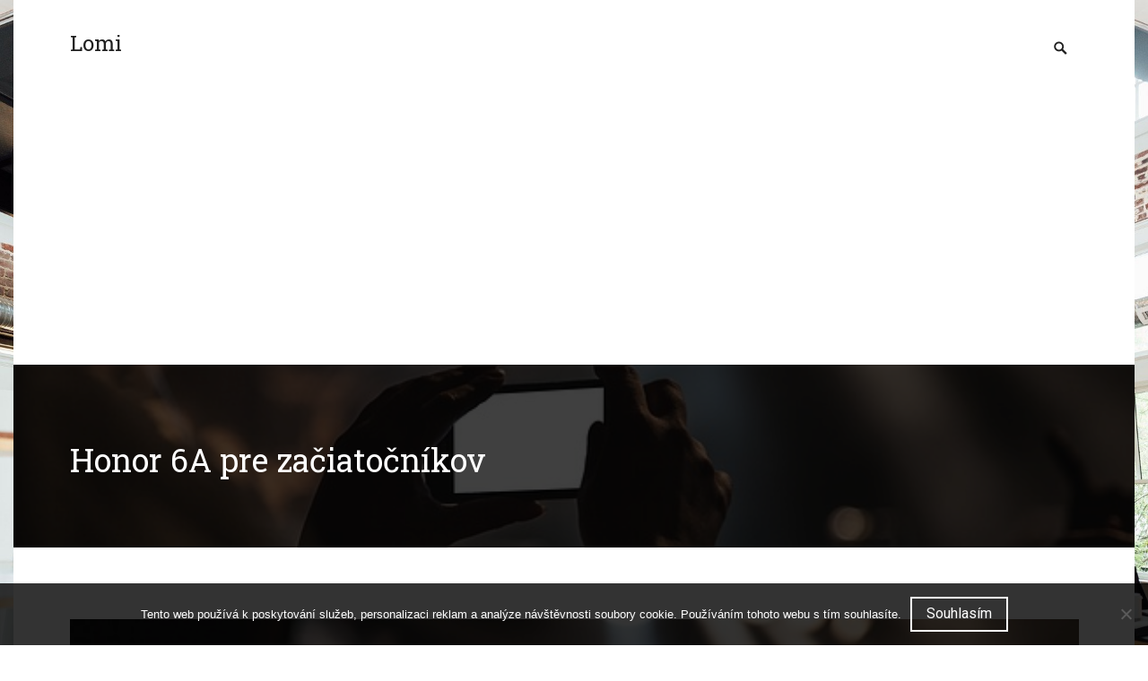

--- FILE ---
content_type: text/html; charset=UTF-8
request_url: https://www.lomi.sk/honor-6a-pre-zaciatocnikov/
body_size: 10903
content:
<!DOCTYPE html>
<html lang="cs">
<head>
<meta charset="UTF-8">
<meta name="viewport" content="width=device-width, initial-scale=1">
<link rel="profile" href="http://gmpg.org/xfn/11">
<link rel="pingback" href="https://www.lomi.sk/xmlrpc.php">

<meta name='robots' content='index, follow, max-image-preview:large, max-snippet:-1, max-video-preview:-1' />

	<!-- This site is optimized with the Yoast SEO plugin v26.7 - https://yoast.com/wordpress/plugins/seo/ -->
	<title>Honor 6A pre začiatočníkov</title>
	<meta name="description" content="Aj smartphon značky Honor prichádza s novinkou na náš trh. Ponúkne lákavú cenu, pekný dizajn ale za to podpriemerné parametre. Čo nám teda honor ponúkne?" />
	<link rel="canonical" href="https://www.lomi.sk/honor-6a-pre-zaciatocnikov/" />
	<meta property="og:locale" content="cs_CZ" />
	<meta property="og:type" content="article" />
	<meta property="og:title" content="Honor 6A pre začiatočníkov" />
	<meta property="og:description" content="Aj smartphon značky Honor prichádza s novinkou na náš trh. Ponúkne lákavú cenu, pekný dizajn ale za to podpriemerné parametre. Čo nám teda honor ponúkne?" />
	<meta property="og:url" content="https://www.lomi.sk/honor-6a-pre-zaciatocnikov/" />
	<meta property="og:site_name" content="Lomi" />
	<meta property="article:published_time" content="2016-10-25T18:35:36+00:00" />
	<meta property="article:modified_time" content="2023-04-25T06:58:28+00:00" />
	<meta property="og:image" content="https://lomi.sk/wp-content/uploads/img_a283034_w2037_t1508956572.jpg" />
	<meta name="author" content="lomi.sk" />
	<meta name="twitter:card" content="summary_large_image" />
	<meta name="twitter:label1" content="Napsal(a)" />
	<meta name="twitter:data1" content="lomi.sk
" />
	<meta name="twitter:label2" content="Odhadovaná doba čtení" />
	<meta name="twitter:data2" content="2 minuty" />
	<!-- / Yoast SEO plugin. -->


<link rel='dns-prefetch' href='//fonts.googleapis.com' />
<style id='wp-img-auto-sizes-contain-inline-css' type='text/css'>
img:is([sizes=auto i],[sizes^="auto," i]){contain-intrinsic-size:3000px 1500px}
/*# sourceURL=wp-img-auto-sizes-contain-inline-css */
</style>
<style id='wp-block-library-inline-css' type='text/css'>
:root{--wp-block-synced-color:#7a00df;--wp-block-synced-color--rgb:122,0,223;--wp-bound-block-color:var(--wp-block-synced-color);--wp-editor-canvas-background:#ddd;--wp-admin-theme-color:#007cba;--wp-admin-theme-color--rgb:0,124,186;--wp-admin-theme-color-darker-10:#006ba1;--wp-admin-theme-color-darker-10--rgb:0,107,160.5;--wp-admin-theme-color-darker-20:#005a87;--wp-admin-theme-color-darker-20--rgb:0,90,135;--wp-admin-border-width-focus:2px}@media (min-resolution:192dpi){:root{--wp-admin-border-width-focus:1.5px}}.wp-element-button{cursor:pointer}:root .has-very-light-gray-background-color{background-color:#eee}:root .has-very-dark-gray-background-color{background-color:#313131}:root .has-very-light-gray-color{color:#eee}:root .has-very-dark-gray-color{color:#313131}:root .has-vivid-green-cyan-to-vivid-cyan-blue-gradient-background{background:linear-gradient(135deg,#00d084,#0693e3)}:root .has-purple-crush-gradient-background{background:linear-gradient(135deg,#34e2e4,#4721fb 50%,#ab1dfe)}:root .has-hazy-dawn-gradient-background{background:linear-gradient(135deg,#faaca8,#dad0ec)}:root .has-subdued-olive-gradient-background{background:linear-gradient(135deg,#fafae1,#67a671)}:root .has-atomic-cream-gradient-background{background:linear-gradient(135deg,#fdd79a,#004a59)}:root .has-nightshade-gradient-background{background:linear-gradient(135deg,#330968,#31cdcf)}:root .has-midnight-gradient-background{background:linear-gradient(135deg,#020381,#2874fc)}:root{--wp--preset--font-size--normal:16px;--wp--preset--font-size--huge:42px}.has-regular-font-size{font-size:1em}.has-larger-font-size{font-size:2.625em}.has-normal-font-size{font-size:var(--wp--preset--font-size--normal)}.has-huge-font-size{font-size:var(--wp--preset--font-size--huge)}.has-text-align-center{text-align:center}.has-text-align-left{text-align:left}.has-text-align-right{text-align:right}.has-fit-text{white-space:nowrap!important}#end-resizable-editor-section{display:none}.aligncenter{clear:both}.items-justified-left{justify-content:flex-start}.items-justified-center{justify-content:center}.items-justified-right{justify-content:flex-end}.items-justified-space-between{justify-content:space-between}.screen-reader-text{border:0;clip-path:inset(50%);height:1px;margin:-1px;overflow:hidden;padding:0;position:absolute;width:1px;word-wrap:normal!important}.screen-reader-text:focus{background-color:#ddd;clip-path:none;color:#444;display:block;font-size:1em;height:auto;left:5px;line-height:normal;padding:15px 23px 14px;text-decoration:none;top:5px;width:auto;z-index:100000}html :where(.has-border-color){border-style:solid}html :where([style*=border-top-color]){border-top-style:solid}html :where([style*=border-right-color]){border-right-style:solid}html :where([style*=border-bottom-color]){border-bottom-style:solid}html :where([style*=border-left-color]){border-left-style:solid}html :where([style*=border-width]){border-style:solid}html :where([style*=border-top-width]){border-top-style:solid}html :where([style*=border-right-width]){border-right-style:solid}html :where([style*=border-bottom-width]){border-bottom-style:solid}html :where([style*=border-left-width]){border-left-style:solid}html :where(img[class*=wp-image-]){height:auto;max-width:100%}:where(figure){margin:0 0 1em}html :where(.is-position-sticky){--wp-admin--admin-bar--position-offset:var(--wp-admin--admin-bar--height,0px)}@media screen and (max-width:600px){html :where(.is-position-sticky){--wp-admin--admin-bar--position-offset:0px}}

/*# sourceURL=wp-block-library-inline-css */
</style><style id='global-styles-inline-css' type='text/css'>
:root{--wp--preset--aspect-ratio--square: 1;--wp--preset--aspect-ratio--4-3: 4/3;--wp--preset--aspect-ratio--3-4: 3/4;--wp--preset--aspect-ratio--3-2: 3/2;--wp--preset--aspect-ratio--2-3: 2/3;--wp--preset--aspect-ratio--16-9: 16/9;--wp--preset--aspect-ratio--9-16: 9/16;--wp--preset--color--black: #000000;--wp--preset--color--cyan-bluish-gray: #abb8c3;--wp--preset--color--white: #ffffff;--wp--preset--color--pale-pink: #f78da7;--wp--preset--color--vivid-red: #cf2e2e;--wp--preset--color--luminous-vivid-orange: #ff6900;--wp--preset--color--luminous-vivid-amber: #fcb900;--wp--preset--color--light-green-cyan: #7bdcb5;--wp--preset--color--vivid-green-cyan: #00d084;--wp--preset--color--pale-cyan-blue: #8ed1fc;--wp--preset--color--vivid-cyan-blue: #0693e3;--wp--preset--color--vivid-purple: #9b51e0;--wp--preset--gradient--vivid-cyan-blue-to-vivid-purple: linear-gradient(135deg,rgb(6,147,227) 0%,rgb(155,81,224) 100%);--wp--preset--gradient--light-green-cyan-to-vivid-green-cyan: linear-gradient(135deg,rgb(122,220,180) 0%,rgb(0,208,130) 100%);--wp--preset--gradient--luminous-vivid-amber-to-luminous-vivid-orange: linear-gradient(135deg,rgb(252,185,0) 0%,rgb(255,105,0) 100%);--wp--preset--gradient--luminous-vivid-orange-to-vivid-red: linear-gradient(135deg,rgb(255,105,0) 0%,rgb(207,46,46) 100%);--wp--preset--gradient--very-light-gray-to-cyan-bluish-gray: linear-gradient(135deg,rgb(238,238,238) 0%,rgb(169,184,195) 100%);--wp--preset--gradient--cool-to-warm-spectrum: linear-gradient(135deg,rgb(74,234,220) 0%,rgb(151,120,209) 20%,rgb(207,42,186) 40%,rgb(238,44,130) 60%,rgb(251,105,98) 80%,rgb(254,248,76) 100%);--wp--preset--gradient--blush-light-purple: linear-gradient(135deg,rgb(255,206,236) 0%,rgb(152,150,240) 100%);--wp--preset--gradient--blush-bordeaux: linear-gradient(135deg,rgb(254,205,165) 0%,rgb(254,45,45) 50%,rgb(107,0,62) 100%);--wp--preset--gradient--luminous-dusk: linear-gradient(135deg,rgb(255,203,112) 0%,rgb(199,81,192) 50%,rgb(65,88,208) 100%);--wp--preset--gradient--pale-ocean: linear-gradient(135deg,rgb(255,245,203) 0%,rgb(182,227,212) 50%,rgb(51,167,181) 100%);--wp--preset--gradient--electric-grass: linear-gradient(135deg,rgb(202,248,128) 0%,rgb(113,206,126) 100%);--wp--preset--gradient--midnight: linear-gradient(135deg,rgb(2,3,129) 0%,rgb(40,116,252) 100%);--wp--preset--font-size--small: 13px;--wp--preset--font-size--medium: 20px;--wp--preset--font-size--large: 36px;--wp--preset--font-size--x-large: 42px;--wp--preset--spacing--20: 0.44rem;--wp--preset--spacing--30: 0.67rem;--wp--preset--spacing--40: 1rem;--wp--preset--spacing--50: 1.5rem;--wp--preset--spacing--60: 2.25rem;--wp--preset--spacing--70: 3.38rem;--wp--preset--spacing--80: 5.06rem;--wp--preset--shadow--natural: 6px 6px 9px rgba(0, 0, 0, 0.2);--wp--preset--shadow--deep: 12px 12px 50px rgba(0, 0, 0, 0.4);--wp--preset--shadow--sharp: 6px 6px 0px rgba(0, 0, 0, 0.2);--wp--preset--shadow--outlined: 6px 6px 0px -3px rgb(255, 255, 255), 6px 6px rgb(0, 0, 0);--wp--preset--shadow--crisp: 6px 6px 0px rgb(0, 0, 0);}:where(.is-layout-flex){gap: 0.5em;}:where(.is-layout-grid){gap: 0.5em;}body .is-layout-flex{display: flex;}.is-layout-flex{flex-wrap: wrap;align-items: center;}.is-layout-flex > :is(*, div){margin: 0;}body .is-layout-grid{display: grid;}.is-layout-grid > :is(*, div){margin: 0;}:where(.wp-block-columns.is-layout-flex){gap: 2em;}:where(.wp-block-columns.is-layout-grid){gap: 2em;}:where(.wp-block-post-template.is-layout-flex){gap: 1.25em;}:where(.wp-block-post-template.is-layout-grid){gap: 1.25em;}.has-black-color{color: var(--wp--preset--color--black) !important;}.has-cyan-bluish-gray-color{color: var(--wp--preset--color--cyan-bluish-gray) !important;}.has-white-color{color: var(--wp--preset--color--white) !important;}.has-pale-pink-color{color: var(--wp--preset--color--pale-pink) !important;}.has-vivid-red-color{color: var(--wp--preset--color--vivid-red) !important;}.has-luminous-vivid-orange-color{color: var(--wp--preset--color--luminous-vivid-orange) !important;}.has-luminous-vivid-amber-color{color: var(--wp--preset--color--luminous-vivid-amber) !important;}.has-light-green-cyan-color{color: var(--wp--preset--color--light-green-cyan) !important;}.has-vivid-green-cyan-color{color: var(--wp--preset--color--vivid-green-cyan) !important;}.has-pale-cyan-blue-color{color: var(--wp--preset--color--pale-cyan-blue) !important;}.has-vivid-cyan-blue-color{color: var(--wp--preset--color--vivid-cyan-blue) !important;}.has-vivid-purple-color{color: var(--wp--preset--color--vivid-purple) !important;}.has-black-background-color{background-color: var(--wp--preset--color--black) !important;}.has-cyan-bluish-gray-background-color{background-color: var(--wp--preset--color--cyan-bluish-gray) !important;}.has-white-background-color{background-color: var(--wp--preset--color--white) !important;}.has-pale-pink-background-color{background-color: var(--wp--preset--color--pale-pink) !important;}.has-vivid-red-background-color{background-color: var(--wp--preset--color--vivid-red) !important;}.has-luminous-vivid-orange-background-color{background-color: var(--wp--preset--color--luminous-vivid-orange) !important;}.has-luminous-vivid-amber-background-color{background-color: var(--wp--preset--color--luminous-vivid-amber) !important;}.has-light-green-cyan-background-color{background-color: var(--wp--preset--color--light-green-cyan) !important;}.has-vivid-green-cyan-background-color{background-color: var(--wp--preset--color--vivid-green-cyan) !important;}.has-pale-cyan-blue-background-color{background-color: var(--wp--preset--color--pale-cyan-blue) !important;}.has-vivid-cyan-blue-background-color{background-color: var(--wp--preset--color--vivid-cyan-blue) !important;}.has-vivid-purple-background-color{background-color: var(--wp--preset--color--vivid-purple) !important;}.has-black-border-color{border-color: var(--wp--preset--color--black) !important;}.has-cyan-bluish-gray-border-color{border-color: var(--wp--preset--color--cyan-bluish-gray) !important;}.has-white-border-color{border-color: var(--wp--preset--color--white) !important;}.has-pale-pink-border-color{border-color: var(--wp--preset--color--pale-pink) !important;}.has-vivid-red-border-color{border-color: var(--wp--preset--color--vivid-red) !important;}.has-luminous-vivid-orange-border-color{border-color: var(--wp--preset--color--luminous-vivid-orange) !important;}.has-luminous-vivid-amber-border-color{border-color: var(--wp--preset--color--luminous-vivid-amber) !important;}.has-light-green-cyan-border-color{border-color: var(--wp--preset--color--light-green-cyan) !important;}.has-vivid-green-cyan-border-color{border-color: var(--wp--preset--color--vivid-green-cyan) !important;}.has-pale-cyan-blue-border-color{border-color: var(--wp--preset--color--pale-cyan-blue) !important;}.has-vivid-cyan-blue-border-color{border-color: var(--wp--preset--color--vivid-cyan-blue) !important;}.has-vivid-purple-border-color{border-color: var(--wp--preset--color--vivid-purple) !important;}.has-vivid-cyan-blue-to-vivid-purple-gradient-background{background: var(--wp--preset--gradient--vivid-cyan-blue-to-vivid-purple) !important;}.has-light-green-cyan-to-vivid-green-cyan-gradient-background{background: var(--wp--preset--gradient--light-green-cyan-to-vivid-green-cyan) !important;}.has-luminous-vivid-amber-to-luminous-vivid-orange-gradient-background{background: var(--wp--preset--gradient--luminous-vivid-amber-to-luminous-vivid-orange) !important;}.has-luminous-vivid-orange-to-vivid-red-gradient-background{background: var(--wp--preset--gradient--luminous-vivid-orange-to-vivid-red) !important;}.has-very-light-gray-to-cyan-bluish-gray-gradient-background{background: var(--wp--preset--gradient--very-light-gray-to-cyan-bluish-gray) !important;}.has-cool-to-warm-spectrum-gradient-background{background: var(--wp--preset--gradient--cool-to-warm-spectrum) !important;}.has-blush-light-purple-gradient-background{background: var(--wp--preset--gradient--blush-light-purple) !important;}.has-blush-bordeaux-gradient-background{background: var(--wp--preset--gradient--blush-bordeaux) !important;}.has-luminous-dusk-gradient-background{background: var(--wp--preset--gradient--luminous-dusk) !important;}.has-pale-ocean-gradient-background{background: var(--wp--preset--gradient--pale-ocean) !important;}.has-electric-grass-gradient-background{background: var(--wp--preset--gradient--electric-grass) !important;}.has-midnight-gradient-background{background: var(--wp--preset--gradient--midnight) !important;}.has-small-font-size{font-size: var(--wp--preset--font-size--small) !important;}.has-medium-font-size{font-size: var(--wp--preset--font-size--medium) !important;}.has-large-font-size{font-size: var(--wp--preset--font-size--large) !important;}.has-x-large-font-size{font-size: var(--wp--preset--font-size--x-large) !important;}
/*# sourceURL=global-styles-inline-css */
</style>

<style id='classic-theme-styles-inline-css' type='text/css'>
/*! This file is auto-generated */
.wp-block-button__link{color:#fff;background-color:#32373c;border-radius:9999px;box-shadow:none;text-decoration:none;padding:calc(.667em + 2px) calc(1.333em + 2px);font-size:1.125em}.wp-block-file__button{background:#32373c;color:#fff;text-decoration:none}
/*# sourceURL=/wp-includes/css/classic-themes.min.css */
</style>
<link rel='stylesheet' id='cookie-notice-front-css' href='https://www.lomi.sk/wp-content/plugins/cookie-notice/css/front.min.css?ver=2.5.11' type='text/css' media='all' />
<link rel='stylesheet' id='kk-star-ratings-css' href='https://www.lomi.sk/wp-content/plugins/kk-star-ratings/src/core/public/css/kk-star-ratings.min.css?ver=5.4.10.3' type='text/css' media='all' />
<link rel='stylesheet' id='magnumopus-fonts-css' href='//fonts.googleapis.com/css?family=Roboto%3A400%2C700%2C400italic%2C700italic%7CRoboto+Slab%3A400%2C700&#038;subset=latin%2Clatin-ext' type='text/css' media='all' />
<link rel='stylesheet' id='genericons-css' href='https://www.lomi.sk/wp-content/themes/magnum-opus/genericons/genericons.css?ver=3.4.1' type='text/css' media='all' />
<link rel='stylesheet' id='magnumopus-style-css' href='https://www.lomi.sk/wp-content/themes/magnum-opus/style.css?ver=6.9' type='text/css' media='all' />
<style id='magnumopus-style-inline-css' type='text/css'>

			.post-navigation .nav-previous { background-image: url(https://www.lomi.sk/wp-content/uploads/img_a287427_w2037_t1524839507.jpg); }
		
			.post-navigation .nav-next { background-image: url(https://www.lomi.sk/wp-content/uploads/img_a294656_w2037_t1545057775.jpg); }
		
/*# sourceURL=magnumopus-style-inline-css */
</style>
<script type="text/javascript" src="https://www.lomi.sk/wp-includes/js/jquery/jquery.min.js?ver=3.7.1" id="jquery-core-js"></script>
<script type="text/javascript" src="https://www.lomi.sk/wp-includes/js/jquery/jquery-migrate.min.js?ver=3.4.1" id="jquery-migrate-js"></script>
<link rel="alternate" type="application/ld+json" href="https://www.lomi.sk/honor-6a-pre-zaciatocnikov/?format=application/ld+json" title="Structured Descriptor Document (JSON-LD format)"><script type="application/ld+json" data-source="DataFeed:WordPress" data-schema="17427-post-Default">{"@context":"https:\/\/schema.org\/","@type":"Article","@id":"https:\/\/www.lomi.sk\/honor-6a-pre-zaciatocnikov\/#Article","mainEntityOfPage":"https:\/\/www.lomi.sk\/honor-6a-pre-zaciatocnikov\/","headline":"Honor 6A pre za\u010diato\u010dn\u00edkov","name":"Honor 6A pre za\u010diato\u010dn\u00edkov","description":"Aj smartphon zna\u010dky Honor prich\u00e1dza s novinkou na n\u00e1\u0161 trh. Pon\u00fakne l\u00e1kav\u00fa cenu, pekn\u00fd dizajn ale za to podpriemern\u00e9 parametre. \u010co n\u00e1m teda honor pon\u00fakne?","datePublished":"2025-02-26","dateModified":"2023-04-25","author":{"@type":"Person","@id":"https:\/\/www.lomi.sk\/author\/#Person","name":"lomi.sk\n","url":"https:\/\/www.lomi.sk\/author\/","identifier":1,"image":{"@type":"ImageObject","@id":"https:\/\/secure.gravatar.com\/avatar\/e7b590144558ebad68292226b8af0772e2d53ba82fa105c348ae9b5254e51a11?s=96&d=mm&r=g","url":"https:\/\/secure.gravatar.com\/avatar\/e7b590144558ebad68292226b8af0772e2d53ba82fa105c348ae9b5254e51a11?s=96&d=mm&r=g","height":96,"width":96}},"publisher":{"@type":"Organization","name":"lomi.sk","logo":{"@type":"ImageObject","@id":"\/logo.png","url":"\/logo.png","width":600,"height":60}},"image":{"@type":"ImageObject","@id":"https:\/\/www.lomi.sk\/wp-content\/uploads\/img_a283034_w2037_t1508956572.jpg","url":"https:\/\/www.lomi.sk\/wp-content\/uploads\/img_a283034_w2037_t1508956572.jpg","height":0,"width":0},"url":"https:\/\/www.lomi.sk\/honor-6a-pre-zaciatocnikov\/","about":["Technika"],"wordCount":392,"articleBody":" Ako u\u017e mo\u017eno viete smartphon Honor patr\u00ed pod samotn\u00e9 kr\u00eddla Huawei-u. To by malo ale znamena\u0165 \u017ee n\u00e1m Honor m\u00f4\u017ee pon\u00fakne nie\u010do viac, za skvel\u00fa cenu. Av\u0161ak nie je to celkom tak. Po\u010fme si ho ale predstavi\u0165.  Honor 6A bude pracova\u0165 na opera\u010dnom syst\u00e9me 7.0 s nadstavbou EMUI 5.1 a cel\u00fa prev\u00e1cku zariadenia zabezpe\u010duje chipset Qualcomm Snapdragon 430,, osem jadrov\u00fd procesor z 1,4 Ghz, a grafick\u00fdm procesom Adreno 505. Smartphon m\u00e1 rozmery 144 x 71 x 8,4 a overen\u00fa hmotnos\u0165 141 gramov a 5 palcov\u00fd IPS displej z rozl\u00ed\u0161en\u00edm 720 x 1280 b.Ani fotoapar\u00e1t nijak zvl\u00e1\u0161\u0165 nevynik\u00e1. Ten obsahuje 13 megapixelov s rozl\u00ed\u0161en\u00edm 4:3 s podporov led blesku, clony f\/2.2 a video nahr\u00e1va vo FullHD v 30-t\u00fdch FPS. Predn\u00fd fotoapar\u00e1t m\u00e1 5 megapixelov s rozl\u00ed\u0161en\u00edm 4:3 a tie\u017e nahr\u00e1va videa vo FullHD rozl\u00ed\u0161en\u00ed v 30-t\u00fdch FPS a clona f\/2.2. Smartphon pon\u00fakne 16 gigov\u00fa pam\u00e4\u0165, ale re\u00e1lne dostupnej pam\u00e4te je iba 8 Gb, opera\u010dn\u00e1 pam\u00e4\u0165 r\u00e1m m\u00e1 Gb a pam\u00e4\u0165 si m\u00f4\u017eete roz\u0161\u00edri\u0165 pomocou pam\u00e4\u0165ovej karty a\u017e do 128 Gb. Ani v tomto smartphone nesmie ch\u00fdba\u0165 lok\u00e1lny prenos d\u00e1t na pripojenie na internet, \u010di\u017ee je dostupn\u00e1 2G, 3G A 4G \/ LTL sie\u0165. lok\u00e1lny prenos d\u00e1t sa postar\u00e1 technol\u00f3gia Bluethood, na bezdr\u00f4tov\u00e9 pripojenie Wifi,, nab\u00edjanie e\u0161te star\u00fdm konektorom microUSB, GPS, Fm r\u00e1dio, informa\u010dn\u00e1 di\u00f3da na prich\u00e1dzaj\u00face notifik\u00e1cie, a samozrejmos\u0165ou nebude ani audioJack. Je ve\u013ekou \u0161kodou \u017ee smartphon nepodporuje zv\u00fd\u0161en\u00fa odolnos\u0165 vo\u010di vode, a ani \u010d\u00edta\u010dku ot\u00e1\u010dkou, ale t\u00fdch nedostatkov m\u00e1 viac. Na smartphone ch\u00fdba aj NFC, infraport, stereo reproduktory, ch\u00fdba ja r\u00fdchle nab\u00edjanie \u010d\u00ed bezdr\u00f4tov\u00e9 nab\u00edjanie, a na r\u00e1diu funkcia RDS. Na tomto smartphone ur\u010dite n\u00e1jdeme ve\u013ea ch\u00fdb teda funkcii ktor\u00e9 nepodporuje, ale za to m\u00e1 cenu, ktor\u00fa sa oplat\u00ed tento smartphon k\u00fapi\u0165. Cena je okolo 150 eur, a sk\u00f4r by som povedal \u017ee je vhodnej\u0161\u00ed pre t\u00fdch ktor\u00fd nevedia e\u0161te pracova\u0165 zo smartphoni, a na za\u010diatok je ve\u013emi dobr\u00fd. \u010co n\u00e1m ale pon\u00fakne je 13 mpx fotoapar\u00e1t a bat\u00e9riu ktor\u00e1 ma kapacitu 3020 Mha,\u010co by V\u00e1m malo sta\u010di\u0165 na cel\u00fd de\u0148.                                                                                                                                                                                                                                                                                                                                                                                         4.8\/5 - (5 votes)        "}</script>
<script type="application/ld+json" data-source="DataFeed:WordPress" data-schema="Breadcrumb">{"@context":"https:\/\/schema.org\/","@type":"BreadcrumbList","itemListElement":[{"@type":"ListItem","position":1,"name":"Honor 6A pre za\u010diato\u010dn\u00edkov","item":"https:\/\/www.lomi.sk\/honor-6a-pre-zaciatocnikov\/#breadcrumbitem"}]}</script>
<script type="application/ld+json">{
    "@context": "https://schema.org/",
    "@type": "CreativeWorkSeries",
    "name": "Honor 6A pre začiatočníkov",
    "aggregateRating": {
        "@type": "AggregateRating",
        "ratingValue": "4.8",
        "bestRating": "5",
        "ratingCount": "5"
    }
}</script><script async src="https://pagead2.googlesyndication.com/pagead/js/adsbygoogle.js?client=ca-pub-1591090612911645"
     crossorigin="anonymous"></script>
<link rel="icon" type="image/png" href="/wp-content/uploads/fbrfg/favicon-96x96.png" sizes="96x96" />
<link rel="icon" type="image/svg+xml" href="/wp-content/uploads/fbrfg/favicon.svg" />
<link rel="shortcut icon" href="/wp-content/uploads/fbrfg/favicon.ico" />
<link rel="apple-touch-icon" sizes="180x180" href="/wp-content/uploads/fbrfg/apple-touch-icon.png" />
<link rel="manifest" href="/wp-content/uploads/fbrfg/site.webmanifest" /><style type="text/css" id="custom-background-css">
body.custom-background { background-image: url("https://www.lomi.sk/wp-content/uploads/2017/04/architecture-1837058_1920.jpg"); background-position: left top; background-size: cover; background-repeat: no-repeat; background-attachment: fixed; }
</style>
			<style type="text/css" id="wp-custom-css">
			.site {
	max-width: 1250px;
	margin: 0 auto;
	background: #fff;
}
.post-thumbnail img {
	min-width: 100%;
}
.entry-meta, .author-info {
	display: none;
}		</style>
		</head>

<body class="wp-singular post-template-default single single-post postid-17427 single-format-standard custom-background wp-theme-magnum-opus cookies-not-set no-sidebar">
<div id="page" class="site">
	<a class="skip-link screen-reader-text" href="#main">Skip to content</a>

	<div id="hidden-header" class="hidden" style="display:none;">
		<div class="container">
			<nav id="mobile-navigation" class="main-navigation" role="navigation">
				<div class="primary-menu-wrapper"><ul id="primary-menu" class="menu"><li id="search-toggle" class="menu-item"><a href="#"><span class="screen-reader-text">Search Toggle</span></a></li></ul></div>
							</nav><!-- #primary-navigation -->
			
			<div id="primary-search" class="search-container">
				
<form role="search" method="get" class="search-form" action="https://www.lomi.sk/">
	<label>
		<span class="screen-reader-text">Search for:</span>
		<input type="search" class="search-field" placeholder="Search..." value="" name="s" title="Search for:" />
	</label>
	<button class="search-submit"><span class="screen-reader-text">Search Submit</span><span class="genericon genericon-search" aria-hidden="true"></span></button>
</form>
			</div><!-- #primary-search -->
		</div><!-- .container -->
	</div><!-- #hidden-header -->

	<header id="masthead" class="site-header" role="banner" >
		<div class="container">
			<div class="site-branding">
				
									<p class="site-title"><a href="https://www.lomi.sk/" rel="home">Lomi</a></p>
									<p class="site-description">
Hľadáte špeciálny tematický magazín, ktorý by bol tým pravým orechovým pre váš voľný čas? My ponúkame moderné internetový magazín plný kvalitných článkov, zaujímavostí, rád a tipov, čo vás určite zaujme a skvele vyplníte voľné chvíľky.</p>
							</div><!-- .site-branding -->

							<nav id="desktop-navigation" class="main-navigation" role="navigation">
					<div class="primary-menu-wrapper"><ul id="primary-menu" class="menu"><li id="search-toggle" class="menu-item"><a href="#"><span class="screen-reader-text">Search Toggle</span></a></li></ul></div>				</nav><!-- #primary-navigation -->

				<div class="menu-toggle-container">
					<button class="menu-toggle" aria-controls="menu" aria-expanded="false">
						<span class="screen-reader-text">Menu</span>
						<span class="toggle-lines" aria-hidden="true"></span>
					</button>
				</div>
					</div><!-- .container -->
	</header><!-- #masthead -->

	

	<div class="single-header" style="background-image: url(https://www.lomi.sk/wp-content/uploads/img_a283034_w2037_t1508956572.jpg);">
		<div class="header-overlay">
			<div class="container">
				<h1 class="single-title">Honor 6A pre začiatočníkov</h1>				<div class="entry-meta">
					<span class="small-avatar"> <img alt='' src='https://secure.gravatar.com/avatar/e7b590144558ebad68292226b8af0772e2d53ba82fa105c348ae9b5254e51a11?s=35&#038;d=mm&#038;r=g' srcset='https://secure.gravatar.com/avatar/e7b590144558ebad68292226b8af0772e2d53ba82fa105c348ae9b5254e51a11?s=70&#038;d=mm&#038;r=g 2x' class='avatar avatar-35 photo' height='35' width='35' decoding='async'/></span><span class="byline"> Posted by <span class="author vcard"><a class="url fn n" href="https://www.lomi.sk/author/">lomi.sk
</a></span></span><span class="posted-on"> on <a href="https://www.lomi.sk/honor-6a-pre-zaciatocnikov/" rel="bookmark"><time class="entry-date published" datetime="2025-02-26T11:10:36+01:00">26.2.2025</time><time class="updated" datetime="2023-04-25T08:58:28+02:00">25.4.2023</time></a></span><span class="cat-links"> in <a href="https://www.lomi.sk/technika/" rel="category tag">Technika</a></span>				</div><!-- .entry-meta -->
			</div>
		</div>
	</div><!-- .single-header -->


	<div id="content" class="site-content">

	<div id="primary" class="content-area">
		<main id="main" class="site-main" role="main">

		
<article id="post-17427" class="post-17427 post type-post status-publish format-standard has-post-thumbnail hentry category-technika">
	
	
	<div class="post-thumbnail">
		<img width="1" height="1" src="https://www.lomi.sk/wp-content/uploads/img_a283034_w2037_t1508956572.jpg" class="attachment-post-thumbnail size-post-thumbnail wp-post-image" alt="" decoding="async" />	</div><!-- .post-thumbnail -->

	
	<div class="entry-content">
		<p><!DOCTYPE html PUBLIC "-//W3C//DTD HTML 4.0 Transitional//EN" "http://www.w3.org/TR/REC-html40/loose.dtd"><br />
<html><head><meta http-equiv="Content-Type" content="text/html; charset=UTF-8"><meta http-equiv="Content-Type" content="text/html; charset=UTF-8"> <meta http-equiv="Content-Type" content="text/html; charset=UTF-8"><meta http-equiv="Content-Type" content="text/html; charset=UTF-8"><meta http-equiv="Content-Type" content="text/html; charset=UTF-8"></head><body><em>Ako už možno viete smartphon Honor patrí pod samotné krídla Huawei-u. To by malo ale znamenať že nám Honor môže ponúkne niečo viac, za skvelú cenu. Avšak nie je to celkom tak. Poďme si ho ale predstaviť. </em></p>
<div>
 <br /><em>Honor 6A bude pracovať na operačnom systéme 7.0 s nadstavbou EMUI 5.1 a celú prevácku zariadenia zabezpečuje chipset Qualcomm Snapdragon 430,, osem jadrový procesor z 1,4 Ghz, a grafickým procesom Adreno 505. Smartphon má rozmery 144 x 71 x 8,4 a overenú hmotnosť 141 gramov a 5 palcový IPS displej z rozlíšením 720 x 1280 b.</p>
<p><img decoding="async" alt="mobil" src="https://lomi.sk/wp-content/uploads/img_a283034_w2037_t1508956572.jpg"></em></p>
<p><em>Ani fotoaparát nijak zvlášť nevyniká. Ten obsahuje 13 megapixelov s rozlíšením 4:3 s podporov led blesku, clony f/2.2 a video nahráva vo FullHD v 30-tých FPS. Predný fotoaparát má 5 megapixelov s rozlíšením 4:3 a tiež nahráva videa vo FullHD rozlíšení v 30-tých FPS a clona f/2.2. </em></p>
<p><em>Smartphon ponúkne 16 gigovú pamäť, ale reálne dostupnej pamäte je iba 8 Gb, operačná pamäť rám má Gb a pamäť si môžete rozšíriť pomocou pamäťovej karty až do 128 Gb. Ani v tomto smartphone nesmie chýbať lokálny prenos dát na pripojenie na internet, čiže je dostupná 2G, 3G A 4G / LTL sieť. </em></p>
<p><em>lokálny prenos dát sa postará technológia Bluethood, na bezdrôtové pripojenie Wifi,, nabíjanie ešte starým konektorom microUSB, GPS, Fm rádio, informačná dióda na prichádzajúce notifikácie, a samozrejmosťou nebude ani audioJack. </em></p>
<p><em>Je veľkou škodou že smartphon nepodporuje zvýšenú odolnosť voči vode, a ani čítačku otáčkou, ale tých nedostatkov má viac. Na smartphone chýba aj NFC, infraport, stereo reproduktory, chýba ja rýchle nabíjanie čí bezdrôtové nabíjanie, a na rádiu funkcia RDS.</p>
<p><img decoding="async" alt="smartphone" src="https://lomi.sk/wp-content/uploads/img_a283034_w2037_t1508956585.jpg"></em></p>
<p> <em>Na tomto smartphone určite nájdeme veľa chýb teda funkcii ktoré nepodporuje, ale za to má cenu, ktorú sa oplatí tento smartphon kúpiť. Cena je okolo 150 eur, a skôr by som povedal že je vhodnejší pre tých ktorý nevedia ešte pracovať zo smartphoni, a na začiatok je veľmi dobrý. Čo nám ale ponúkne je 13 mpx fotoaparát a batériu ktorá ma kapacitu 3020 Mha,Čo by Vám malo stačiť na celý deň. </em></div>
<p></body></html></p>


<div class="kk-star-ratings kksr-auto kksr-align-left kksr-valign-bottom"
    data-payload='{&quot;align&quot;:&quot;left&quot;,&quot;id&quot;:&quot;17427&quot;,&quot;slug&quot;:&quot;default&quot;,&quot;valign&quot;:&quot;bottom&quot;,&quot;ignore&quot;:&quot;&quot;,&quot;reference&quot;:&quot;auto&quot;,&quot;class&quot;:&quot;&quot;,&quot;count&quot;:&quot;5&quot;,&quot;legendonly&quot;:&quot;&quot;,&quot;readonly&quot;:&quot;&quot;,&quot;score&quot;:&quot;4.8&quot;,&quot;starsonly&quot;:&quot;&quot;,&quot;best&quot;:&quot;5&quot;,&quot;gap&quot;:&quot;5&quot;,&quot;greet&quot;:&quot;&quot;,&quot;legend&quot;:&quot;4.8\/5 - (5 votes)&quot;,&quot;size&quot;:&quot;20&quot;,&quot;title&quot;:&quot;Honor 6A pre začiatočníkov&quot;,&quot;width&quot;:&quot;117.5&quot;,&quot;_legend&quot;:&quot;{score}\/{best} - ({count} {votes})&quot;,&quot;font_factor&quot;:&quot;1.25&quot;}'>
            
<div class="kksr-stars">
    
<div class="kksr-stars-inactive">
            <div class="kksr-star" data-star="1" style="padding-right: 5px">
            

<div class="kksr-icon" style="width: 20px; height: 20px;"></div>
        </div>
            <div class="kksr-star" data-star="2" style="padding-right: 5px">
            

<div class="kksr-icon" style="width: 20px; height: 20px;"></div>
        </div>
            <div class="kksr-star" data-star="3" style="padding-right: 5px">
            

<div class="kksr-icon" style="width: 20px; height: 20px;"></div>
        </div>
            <div class="kksr-star" data-star="4" style="padding-right: 5px">
            

<div class="kksr-icon" style="width: 20px; height: 20px;"></div>
        </div>
            <div class="kksr-star" data-star="5" style="padding-right: 5px">
            

<div class="kksr-icon" style="width: 20px; height: 20px;"></div>
        </div>
    </div>
    
<div class="kksr-stars-active" style="width: 117.5px;">
            <div class="kksr-star" style="padding-right: 5px">
            

<div class="kksr-icon" style="width: 20px; height: 20px;"></div>
        </div>
            <div class="kksr-star" style="padding-right: 5px">
            

<div class="kksr-icon" style="width: 20px; height: 20px;"></div>
        </div>
            <div class="kksr-star" style="padding-right: 5px">
            

<div class="kksr-icon" style="width: 20px; height: 20px;"></div>
        </div>
            <div class="kksr-star" style="padding-right: 5px">
            

<div class="kksr-icon" style="width: 20px; height: 20px;"></div>
        </div>
            <div class="kksr-star" style="padding-right: 5px">
            

<div class="kksr-icon" style="width: 20px; height: 20px;"></div>
        </div>
    </div>
</div>
                

<div class="kksr-legend" style="font-size: 16px;">
            4.8/5 - (5 votes)    </div>
    </div>
	</div><!-- .entry-content -->

	<footer class="entry-footer">
			</footer><!-- .entry-footer -->
</article><!-- #post-## -->

<div class="author-info">
	<div class="author-avatar">
		<img alt='' src='https://secure.gravatar.com/avatar/e7b590144558ebad68292226b8af0772e2d53ba82fa105c348ae9b5254e51a11?s=100&#038;d=mm&#038;r=g' srcset='https://secure.gravatar.com/avatar/e7b590144558ebad68292226b8af0772e2d53ba82fa105c348ae9b5254e51a11?s=200&#038;d=mm&#038;r=g 2x' class='avatar avatar-100 photo' height='100' width='100' decoding='async'/>	</div><!-- .author-avatar -->

	<div class="author-description">
		<h2 class="author-title">
			<span class="screen-reader-text author-published-by">Published by </span>
			<span class="the-author">lomi.sk
</span>
		</h2>

		<span class="author-bio">
					</span><!-- .author-bio -->

		<a class="author-link" href="https://www.lomi.sk/author/" rel="author">
			View all posts by lomi.sk
		</a><!-- .author-link -->

	</div><!-- .author-description -->
</div><!-- .author-info -->

	<nav class="navigation post-navigation" aria-label="Příspěvky">
		<h2 class="screen-reader-text">Navigace pro příspěvek</h2>
		<div class="nav-links"><div class="nav-previous"><a href="https://www.lomi.sk/hlavne-chyby-web-designu/" rel="prev"><span class="meta-nav" aria-hidden="true">Previous</span> <span class="screen-reader-text">Previous post:</span> <span class="post-title">Hlavné chyby Web Designu</span></a></div><div class="nav-next"><a href="https://www.lomi.sk/po-com-muzi-tuzia/" rel="next"><span class="meta-nav" aria-hidden="true">Next</span> <span class="screen-reader-text">Next post:</span> <span class="post-title">Po čom muži túžia</span></a></div></div>
	</nav>
		</main><!-- #main -->
	</div><!-- #primary -->


	</div><!-- #content -->

	<footer id="colophon" class="site-footer" role="contentinfo">

		
<aside id="footer-widgets" class="widget-area" role="complementary">
	<section id="search-2" class="widget widget_search">
<form role="search" method="get" class="search-form" action="https://www.lomi.sk/">
	<label>
		<span class="screen-reader-text">Search for:</span>
		<input type="search" class="search-field" placeholder="Search..." value="" name="s" title="Search for:" />
	</label>
	<button class="search-submit"><span class="screen-reader-text">Search Submit</span><span class="genericon genericon-search" aria-hidden="true"></span></button>
</form>
</section>
		<section id="recent-posts-2" class="widget widget_recent_entries">
		<h2 class="widget-title">Nejnovější příspěvky</h2>
		<ul>
											<li>
					<a href="https://www.lomi.sk/najlepsie-rastliny-na-filtraciu-vzduchu/">Najlepšie rastliny na filtráciu vzduchu</a>
									</li>
											<li>
					<a href="https://www.lomi.sk/5-tipov-od-znamych-zien-ktore-vas-inspiruju-aby-ste-sa-o-seba-postarali/">5 tipov od známych žien, ktoré vás inšpirujú, aby ste sa o seba postarali</a>
									</li>
											<li>
					<a href="https://www.lomi.sk/co-muzi-naozaj-miluju/">Čo muži naozaj milujú?</a>
									</li>
											<li>
					<a href="https://www.lomi.sk/ako-posielat-velke-subory-cez-internet/">Ako posielať veľké súbory cez internet</a>
									</li>
											<li>
					<a href="https://www.lomi.sk/pocet-novozalozenych-podnikov-na-slovensku-rastie/">Počet novozaložených podnikov na Slovensku rastie</a>
									</li>
					</ul>

		</section></aside><!-- #secondary -->
		
		<div class="site-info">
									<div class="copyright custom">&copy; Lomi.sk - Všechna práva vyhrazena.</div>
								<span class="generator">Powered by <a href="https://wordpress.org/" rel="generator">WordPress</a></span>
				<span class="sep"> | </span>
				<span class="designer">Theme: <a href="https://michaelvandenberg.com/themes/#magnum-opus" rel="theme">Magnum Opus</a> by Michael Van Den Berg.</span>
		</div><!-- .site-info -->
	</footer><!-- #colophon -->

	
	<a href="#content" class="back-to-top">Top</a>

</div><!-- #page -->

<script type="speculationrules">
{"prefetch":[{"source":"document","where":{"and":[{"href_matches":"/*"},{"not":{"href_matches":["/wp-*.php","/wp-admin/*","/wp-content/uploads/*","/wp-content/*","/wp-content/plugins/*","/wp-content/themes/magnum-opus/*","/*\\?(.+)"]}},{"not":{"selector_matches":"a[rel~=\"nofollow\"]"}},{"not":{"selector_matches":".no-prefetch, .no-prefetch a"}}]},"eagerness":"conservative"}]}
</script>
<script type="text/javascript" id="cookie-notice-front-js-before">
/* <![CDATA[ */
var cnArgs = {"ajaxUrl":"https:\/\/www.lomi.sk\/wp-admin\/admin-ajax.php","nonce":"51600a43c7","hideEffect":"fade","position":"bottom","onScroll":true,"onScrollOffset":250,"onClick":false,"cookieName":"cookie_notice_accepted","cookieTime":2592000,"cookieTimeRejected":2592000,"globalCookie":false,"redirection":false,"cache":true,"revokeCookies":false,"revokeCookiesOpt":"automatic"};

//# sourceURL=cookie-notice-front-js-before
/* ]]> */
</script>
<script type="text/javascript" src="https://www.lomi.sk/wp-content/plugins/cookie-notice/js/front.min.js?ver=2.5.11" id="cookie-notice-front-js"></script>
<script type="text/javascript" id="kk-star-ratings-js-extra">
/* <![CDATA[ */
var kk_star_ratings = {"action":"kk-star-ratings","endpoint":"https://www.lomi.sk/wp-admin/admin-ajax.php","nonce":"b05eedc1cb"};
//# sourceURL=kk-star-ratings-js-extra
/* ]]> */
</script>
<script type="text/javascript" src="https://www.lomi.sk/wp-content/plugins/kk-star-ratings/src/core/public/js/kk-star-ratings.min.js?ver=5.4.10.3" id="kk-star-ratings-js"></script>
<script type="text/javascript" src="https://www.lomi.sk/wp-content/themes/magnum-opus/js/magnumopus.js?ver=20160426" id="magnumopus-script-js"></script>
<script type="text/javascript" src="https://www.lomi.sk/wp-includes/js/jquery/ui/effect.min.js?ver=1.13.3" id="jquery-effects-core-js"></script>
<script type="text/javascript" src="https://www.lomi.sk/wp-content/themes/magnum-opus/js/skip-link-focus-fix.js?ver=20151215" id="magnumopus-skip-link-focus-fix-js"></script>

		<!-- Cookie Notice plugin v2.5.11 by Hu-manity.co https://hu-manity.co/ -->
		<div id="cookie-notice" role="dialog" class="cookie-notice-hidden cookie-revoke-hidden cn-position-bottom" aria-label="Cookie Notice" style="background-color: rgba(0,0,0,0.8);"><div class="cookie-notice-container" style="color: #fff"><span id="cn-notice-text" class="cn-text-container">Tento web používá k poskytování služeb, personalizaci reklam a analýze návštěvnosti soubory cookie. Používáním tohoto webu s tím souhlasíte.</span><span id="cn-notice-buttons" class="cn-buttons-container"><button id="cn-accept-cookie" data-cookie-set="accept" class="cn-set-cookie cn-button cn-button-custom button" aria-label="Souhlasím">Souhlasím</button></span><button type="button" id="cn-close-notice" data-cookie-set="accept" class="cn-close-icon" aria-label="No"></button></div>
			
		</div>
		<!-- / Cookie Notice plugin -->
</body>
</html>


--- FILE ---
content_type: text/html; charset=utf-8
request_url: https://www.google.com/recaptcha/api2/aframe
body_size: 267
content:
<!DOCTYPE HTML><html><head><meta http-equiv="content-type" content="text/html; charset=UTF-8"></head><body><script nonce="Z5HI6K15uMD1F656c69Vrg">/** Anti-fraud and anti-abuse applications only. See google.com/recaptcha */ try{var clients={'sodar':'https://pagead2.googlesyndication.com/pagead/sodar?'};window.addEventListener("message",function(a){try{if(a.source===window.parent){var b=JSON.parse(a.data);var c=clients[b['id']];if(c){var d=document.createElement('img');d.src=c+b['params']+'&rc='+(localStorage.getItem("rc::a")?sessionStorage.getItem("rc::b"):"");window.document.body.appendChild(d);sessionStorage.setItem("rc::e",parseInt(sessionStorage.getItem("rc::e")||0)+1);localStorage.setItem("rc::h",'1768751648275');}}}catch(b){}});window.parent.postMessage("_grecaptcha_ready", "*");}catch(b){}</script></body></html>